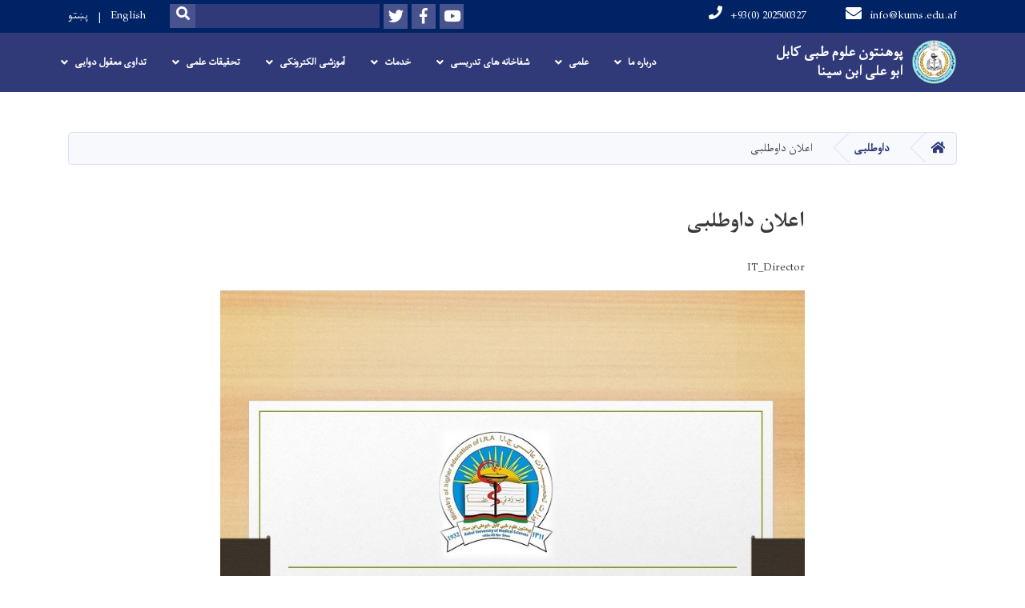

--- FILE ---
content_type: text/html; charset=UTF-8
request_url: https://kums.edu.af/dr/%D8%A7%D8%B9%D9%84%D8%A7%D9%86-%D8%AF%D8%A7%D9%88%D8%B7%D9%84%D8%A8%DB%8C-17
body_size: 8743
content:
<!DOCTYPE html>
<html lang="dr" dir="rtl" prefix="content: http://purl.org/rss/1.0/modules/content/  dc: http://purl.org/dc/terms/  foaf: http://xmlns.com/foaf/0.1/  og: http://ogp.me/ns#  rdfs: http://www.w3.org/2000/01/rdf-schema#  schema: http://schema.org/  sioc: http://rdfs.org/sioc/ns#  sioct: http://rdfs.org/sioc/types#  skos: http://www.w3.org/2004/02/skos/core#  xsd: http://www.w3.org/2001/XMLSchema# ">
  <head>
    <meta charset="utf-8" />
<meta name="Generator" content="Drupal 8 (https://www.drupal.org)" />
<meta name="MobileOptimized" content="width" />
<meta name="HandheldFriendly" content="true" />
<meta name="viewport" content="width=device-width, initial-scale=1, shrink-to-fit=no" />
<meta http-equiv="x-ua-compatible" content="ie=edge" />
<link rel="alternate" hreflang="dr" href="https://kums.edu.af/dr/%D8%A7%D8%B9%D9%84%D8%A7%D9%86-%D8%AF%D8%A7%D9%88%D8%B7%D9%84%D8%A8%DB%8C-17" />
<link rel="canonical" href="/dr/%D8%A7%D8%B9%D9%84%D8%A7%D9%86-%D8%AF%D8%A7%D9%88%D8%B7%D9%84%D8%A8%DB%8C-17" />
<link rel="shortlink" href="/dr/node/645" />
<link rel="revision" href="/dr/%D8%A7%D8%B9%D9%84%D8%A7%D9%86-%D8%AF%D8%A7%D9%88%D8%B7%D9%84%D8%A8%DB%8C-17" />

    <title>اعلان داوطلبی | KUMS</title>
        <link rel="shortcut icon" href="/themes/custom/cyberaan/imgs/favicon.ico" type="image/x-icon"/>
    <meta name="web_author" content="Cyberaan/Trinidad Wiseman OÜ :: www.cyberaan.com :: www.twn.ee" />
    <link rel="stylesheet" href="//stackpath.bootstrapcdn.com/bootstrap/4.1.1/css/bootstrap.min.css" media="all" />
<style media="all">
@import url("/core/modules/system/css/components/ajax-progress.module.css?sqsp3n");
@import url("/core/modules/system/css/components/align.module.css?sqsp3n");
@import url("/core/modules/system/css/components/autocomplete-loading.module.css?sqsp3n");
@import url("/core/modules/system/css/components/fieldgroup.module.css?sqsp3n");
@import url("/core/modules/system/css/components/container-inline.module.css?sqsp3n");
@import url("/core/modules/system/css/components/clearfix.module.css?sqsp3n");
@import url("/core/modules/system/css/components/details.module.css?sqsp3n");
@import url("/core/modules/system/css/components/hidden.module.css?sqsp3n");
@import url("/core/modules/system/css/components/item-list.module.css?sqsp3n");
@import url("/core/modules/system/css/components/js.module.css?sqsp3n");
@import url("/core/modules/system/css/components/nowrap.module.css?sqsp3n");
@import url("/core/modules/system/css/components/position-container.module.css?sqsp3n");
@import url("/core/modules/system/css/components/progress.module.css?sqsp3n");
@import url("/core/modules/system/css/components/reset-appearance.module.css?sqsp3n");
@import url("/core/modules/system/css/components/resize.module.css?sqsp3n");
@import url("/core/modules/system/css/components/sticky-header.module.css?sqsp3n");
@import url("/core/modules/system/css/components/system-status-counter.css?sqsp3n");
@import url("/core/modules/system/css/components/system-status-report-counters.css?sqsp3n");
@import url("/core/modules/system/css/components/system-status-report-general-info.css?sqsp3n");
@import url("/core/modules/system/css/components/tabledrag.module.css?sqsp3n");
@import url("/core/modules/system/css/components/tablesort.module.css?sqsp3n");
@import url("/core/modules/system/css/components/tree-child.module.css?sqsp3n");
@import url("/modules/contrib/poll/css/poll.base.css?sqsp3n");
@import url("/modules/contrib/poll/css/poll.theme.css?sqsp3n");
@import url("/core/modules/views/css/views.module.css?sqsp3n");
</style>
<link rel="stylesheet" href="https://use.fontawesome.com/releases/v5.0.13/css/all.css" media="all" />
<link rel="stylesheet" href="https://use.fontawesome.com/releases/v5.0.13/js/v4-shims.js" media="all" />
<style media="all">
@import url("/themes/contrib/bootstrap_barrio/css/components/user.css?sqsp3n");
@import url("/themes/contrib/bootstrap_barrio/css/components/progress.css?sqsp3n");
@import url("/themes/contrib/bootstrap_barrio/css/components/node.css?sqsp3n");
@import url("/themes/contrib/bootstrap_barrio/css/components/affix.css?sqsp3n");
@import url("/themes/contrib/bootstrap_barrio/css/components/alerts.css?sqsp3n");
@import url("/themes/contrib/bootstrap_barrio/css/components/book.css?sqsp3n");
@import url("/themes/contrib/bootstrap_barrio/css/components/comments.css?sqsp3n");
@import url("/themes/contrib/bootstrap_barrio/css/components/contextual.css?sqsp3n");
@import url("/themes/contrib/bootstrap_barrio/css/components/feed-icon.css?sqsp3n");
@import url("/themes/contrib/bootstrap_barrio/css/components/field.css?sqsp3n");
@import url("/themes/contrib/bootstrap_barrio/css/components/header.css?sqsp3n");
@import url("/themes/contrib/bootstrap_barrio/css/components/help.css?sqsp3n");
@import url("/themes/contrib/bootstrap_barrio/css/components/icons.css?sqsp3n");
@import url("/themes/contrib/bootstrap_barrio/css/components/image-button.css?sqsp3n");
@import url("/themes/contrib/bootstrap_barrio/css/components/item-list.css?sqsp3n");
@import url("/themes/contrib/bootstrap_barrio/css/components/list-group.css?sqsp3n");
@import url("/themes/contrib/bootstrap_barrio/css/components/node-preview.css?sqsp3n");
@import url("/themes/contrib/bootstrap_barrio/css/components/page.css?sqsp3n");
@import url("/themes/contrib/bootstrap_barrio/css/components/search-form.css?sqsp3n");
@import url("/themes/contrib/bootstrap_barrio/css/components/shortcut.css?sqsp3n");
@import url("/themes/contrib/bootstrap_barrio/css/components/sidebar.css?sqsp3n");
@import url("/themes/contrib/bootstrap_barrio/css/components/site-footer.css?sqsp3n");
@import url("/themes/contrib/bootstrap_barrio/css/components/skip-link.css?sqsp3n");
@import url("/themes/contrib/bootstrap_barrio/css/components/table.css?sqsp3n");
@import url("/themes/contrib/bootstrap_barrio/css/components/tabledrag.css?sqsp3n");
@import url("/themes/contrib/bootstrap_barrio/css/components/tableselect.css?sqsp3n");
@import url("/themes/contrib/bootstrap_barrio/css/components/tablesort-indicator.css?sqsp3n");
@import url("/themes/contrib/bootstrap_barrio/css/components/ui.widget.css?sqsp3n");
@import url("/themes/contrib/bootstrap_barrio/css/components/tabs.css?sqsp3n");
@import url("/themes/contrib/bootstrap_barrio/css/components/vertical-tabs.css?sqsp3n");
@import url("/themes/contrib/bootstrap_barrio/css/components/views.css?sqsp3n");
</style>
<style media="all">
@import url("/themes/contrib/bootstrap_barrio/css/components/ui-dialog.css?sqsp3n");
@import url("/libraries/lightgallery/dist/css/lightgallery.min.css?sqsp3n");
@import url("/core/assets/vendor/jquery.ui/themes/base/datepicker.css?sqsp3n");
@import url("/themes/contrib/bootstrap_barrio/css/components/form.css?sqsp3n");
@import url("/themes/contrib/bootstrap_barrio/css/components/breadcrumb.css?sqsp3n");
@import url("/themes/contrib/bootstrap_barrio/css/colors/messages/messages-dark.css?sqsp3n");
@import url("/themes/custom/cyberaan/styles/custom.css?sqsp3n");
@import url("/themes/custom/cyberaan/styles/default.css?sqsp3n");
@import url("/sites/default/files/color/cyberaan-bb0b2e1c/colors.css?sqsp3n");
</style>
<style media="print">
@import url("/themes/contrib/bootstrap_barrio/css/print.css?sqsp3n");
</style>
<style media="all">
@import url("/sites/default/files/asset_injector/css/linkhide-9cf754da385e4e4203d00fc8dcb83d02.css?sqsp3n");
</style>

    
<!--[if lte IE 8]>
<script src="/core/assets/vendor/html5shiv/html5shiv.min.js?v=3.7.3"></script>
<![endif]-->

    <script src="/core/assets/vendor/jquery/jquery.js"></script>
    <script src="https://code.jquery.com/ui/1.12.1/jquery-ui.js"></script>
    <link rel="stylesheet" href="https://code.jquery.com/ui/1.12.1/themes/base/jquery-ui.css">
  </head>
  <body class="layout-no-sidebars page-node-645 path-node node--type-tender">
    <a href="#main-content" class="visually-hidden focusable skip-link">
      Skip to main content
    </a>
    
      <div class="dialog-off-canvas-main-canvas" data-off-canvas-main-canvas>
    
<header class="page-header">
      <nav class="navbar navbar-expand-lg d-block">
        <div class="container">
            

    <a href="https://kums.edu.af/dr" title="صفحه اصلی" rel="home" class="navbar-brand">
    
            
          <img src="/sites/default/files/2023-05/new_logo.png" width="1077" height="1080" alt="" typeof="foaf:Image"/>



      
    <span class="brand-text">
            
        <p><strong>پوهنتون علوم طبی کابل </strong></p>

<p><strong>ابو علی ابن سینا</strong></p>


      </span>
    </a>



          <button class="navbar-toggler" data-toggle="collapse" data-target="#navigation"><span class="sr-only">Toggle navigation</span><span class="navbar-toggler-icon"><i class="fas fa-bars"></i></span></button>
          </div>
        <div class="collapse navbar-collapse flex-column" id="navigation">
                                    <div class="top-navigation">
                <div class="container d-lg-flex">
                                        
    
          <ul class="nav navbar-nav contact-nav" aria-label="Contact menu">
      
            
        <li class="nav-item" role="presentation"><a class="nav-link" href="mailto:info@kums.edu.af"><i class="fa fa-envelope"></i>info@kums.edu.af</a></li>

      
            
        <li class="nav-item" role="presentation"><a class="nav-link" href="tel:+93(0) 202500327"><i class="fa fa-phone"></i>+93(0) 202500327</a></li>

      
      </ul>
      
  
                      <ul class="nav navbar-nav ml-lg-auto">
      
    
          <li class="social-wrapper">
    <ul class="nav navbar-nav social-nav"  aria-label="Social menu">
     
            
        <li role="presentation" class="nav-item"><a href="https://www.youtube.com/channel/UCyQz4O6nye43V9rEoePAZUg/featured" class="nav-link" target="_blank"><i class="fab fa-youtube"></i><span class="sr-only">Youtube</span></a></li>

      
            
      <li role="presentation" class="nav-item"><a href="https://www.facebook.com/profile.php?id=100092741151662" class="nav-link" target="_blank"><i class="fab fa-facebook-f"></i><span class="sr-only">Facebook</span></a></li>
      
            
        <li role="presentation" class="nav-item"><a href="https://twitter.com/kabulmedical" class="nav-link" target="_blank"><i class="fab fa-twitter"></i><span class="sr-only">Twitter</span></a></li>

      
      </ul>
      </li>
        
    
      <li class="form-wrapper">
              <form action="/dr/search" method="get" accept-charset="UTF-8" class="form-inline" aria-label="Search form">
  
            <label for="edit-keys" class="sr-only">Search</label>
                <input title="Enter the terms you wish to search for." data-drupal-selector="edit-keys" type="search" id="edit-keys" name="keys" value="" size="15" maxlength="128" class="form-control" />

                  <button data-drupal-selector="edit-submit" type="submit" id="edit-submit" value="Search" class="button js-form-submit form-submit btn btn-primary"><i class="fa fa-search"></i><span class="sr-only">Search</span></button>


</form>

      
    </li>
    
    
    <li class="langs-wrapper">
    <ul class="nav navbar-nav langs-nav" aria-label="Language menu">
          <li class="nav-item" role="presentation">
            <a href="/en/node/645" class="language-link nav-link" hreflang="en" data-drupal-link-system-path="node/645">English</a>
           </li><li class="nav-item" role="presentation">
            <a href="/ps/node/645" class="language-link nav-link" hreflang="ps" data-drupal-link-system-path="node/645">پښتو</a>
           </li>
        </ul>
  </li>
  
    </ul>
  
                                                </div>
              </div>

                        
                    
              				                <div class="main-navigation">
					        <div class="container d-lg-flex">
                                  
  <h2 class="sr-only" id="block-cyberaan-main-menu-menu">Main navigation</h2>
  

        
              <ul class="nav navbar-nav ml-auto" aria-label="Main navigation">
                    <li class="nav-item menu-item--expanded dropdown" role="presentation">
                          <a href="/index.php/en/chancellor" class="nav-link dropdown-toggle" role="button" data-toggle="dropdown" aria-expanded="false" aria-haspopup="true">درباره ما	</a>
          <div class='dropdown-menu'  role="menu">
                          <a href="/index.php/dr/%D8%B1%DB%8C%D8%A7%D8%B3%D8%AA" class="dropdown-item" role="presentation" data-drupal-link-system-path="node/431">ریاست</a>
                          <a href="/index.php/dr/%D8%AA%D8%A7%D8%B1%DB%8C%D8%AE%DA%86%D9%87-%D9%88-%D8%AF%DB%8C%D8%AF%DA%AF%D8%A7%D9%87" class="dropdown-item" role="presentation" data-drupal-link-system-path="node/390">تاریخچه و دیدگاه</a>
                          <a href="/index.php/dr/%E2%80%8B%E2%80%8B%E2%80%8B%E2%80%8B%E2%80%8B%E2%80%8B%E2%80%8B%D9%85%D8%B9%D8%A7%D9%88%D9%86%DB%8C%D8%AA-%D8%A7%D9%85%D9%88%D8%B1-%D9%85%D8%AD%D8%B5%D9%84%D8%A7%D9%86" class="dropdown-item" role="presentation" data-drupal-link-system-path="node/480">معاونیت امور محصلان</a>
                          <a href="/index.php/dr/%D9%85%D8%B9%D8%A7%D9%88%D9%86%DB%8C%D8%AA-%D8%A7%D9%85%D9%88%D8%B1-%D9%85%D9%88%D8%B3%D8%B3%D8%A7%D8%AA-%D8%B5%D8%AD%DB%8C" class="dropdown-item" role="presentation" data-drupal-link-system-path="node/448">معاونیت موسسات صحی</a>
                          <a href="/index.php/dr/%D9%85%D8%B9%D8%A7%D9%88%D9%86%DB%8C%D8%AA-%D8%B9%D9%84%D9%85%DB%8C" class="dropdown-item" role="presentation" data-drupal-link-system-path="node/473">معاونیت علمی</a>
                          <a href="/index.php/dr/%D9%85%D8%B9%D8%A7%D9%88%D9%86%DB%8C%D8%AA-%D9%85%D8%A7%D9%84%DB%8C-%D9%88-%D8%A7%D8%AF%D8%A7%D8%B1%DB%8C" class="dropdown-item" role="presentation" data-drupal-link-system-path="node/416">معاونیت مالی و اداری</a>
                          <a href="/index.php/dr/%D8%AA%D9%88%D8%A7%D9%85%DB%8C%D8%AA%E2%80%8C%D9%87%D8%A7" class="dropdown-item" role="presentation" data-drupal-link-system-path="node/419">توامیت‌ ها </a>
                          <a href="/index.php/dr/%D8%B1%DB%8C%D8%A7%D8%B3%D8%AA-%D8%A7%D9%86%DA%A9%D8%B4%D8%A7%D9%81-%D8%AA%D8%AD%D8%B5%DB%8C%D9%84%D8%A7%D8%AA-%D8%B7%D8%A8%DB%8Cedc" class="dropdown-item" role="presentation" data-drupal-link-system-path="node/447">ریاست انکشاف تحصیلات طبی(EDC)</a>
                      </div>
              </li>
                <li class="nav-item menu-item--expanded dropdown" role="presentation">
                          <a href="" class="nav-link dropdown-toggle" role="button" data-toggle="dropdown" aria-expanded="false" aria-haspopup="true" data-drupal-link-system-path="&lt;front&gt;">علمی	</a>
          <div class='dropdown-menu'  role="menu">
                          <a href="/index.php/dr/%D8%A8%D8%B1%D9%86%D8%A7%D9%85%D9%87-%DA%A9%D8%A7%D9%85%DB%8C%D9%88%D9%86%D8%AA%DB%8C-%DA%A9%D8%A7%D9%84%D8%AC" class="dropdown-item" role="presentation" data-drupal-link-system-path="node/423">برنامه کامیونیتی کالج</a>
                          <a href="/index.php/dr/%D8%AA%D8%B6%D9%85%DB%8C%D9%86-%DA%A9%DB%8C%D9%81%DB%8C%D8%AA" class="dropdown-item" role="presentation" data-drupal-link-system-path="node/432">تضمین کیفیت</a>
                          <a href="/index.php/dr/%D8%AF%DB%8C%D9%BE%D8%A7%D8%B1%D8%AA%D9%85%D9%86%D8%AA-%D9%87%D8%A7" class="dropdown-item" role="presentation" data-drupal-link-system-path="node/422">دیپارتمنت ها</a>
                          <a href="/index.php/dr/%D8%AA%DA%A9%D9%86%D8%A7%D9%84%D9%88%DA%98%DB%8C-%D8%A7%D9%86%D8%AC%D9%86%DB%8C%D8%B1%DB%8C-%D8%B7%D8%A8%DB%8C" class="dropdown-item" role="presentation" data-drupal-link-system-path="node/1484">تکنالوژی انجنیری طبی</a>
                          <a href="/index.php/dr/%D9%BE%D9%88%D9%87%D9%86%DA%81%DB%8C-%D9%87%D8%A7" class="dropdown-item" role="presentation" data-drupal-link-system-path="node/445">پوهنځی ها </a>
                      </div>
              </li>
                <li class="nav-item menu-item--expanded dropdown" role="presentation">
                          <a href="" class="nav-link dropdown-toggle" role="button" data-toggle="dropdown" aria-expanded="false" aria-haspopup="true" data-drupal-link-system-path="&lt;front&gt;">شفاخانه های تدریسی	</a>
          <div class='dropdown-menu'  role="menu">
                          <a href="/index.php/dr/%D8%B4%D9%81%D8%A7%D8%AE%D8%A7%D9%86%D9%87-%D8%AA%D8%AF%D8%B1%DB%8C%D8%B3%DB%8C-%D8%B9%D9%84%DB%8C-%D8%A2%D8%A8%D8%A7%D8%AF" class="dropdown-item" role="presentation" data-drupal-link-system-path="node/404">شفاخانه تدریسی علی آباد</a>
                          <a href="/index.php/dr/%D8%B4%D9%81%D8%A7%D8%AE%D8%A7%D9%86%D9%87-%D8%AA%D8%AF%D8%B1%DB%8C%D8%B3%DB%8C-%D9%85%DB%8C%D9%88%D9%86%D8%AF" class="dropdown-item" role="presentation" data-drupal-link-system-path="node/409">شفاخانه تدریسی میوند</a>
                          <a href="/index.php/dr/%D8%B4%D9%81%D8%A7%D8%AE%D8%A7%D9%86%D9%87-%D8%AA%D8%AF%D8%B1%DB%8C%D8%B3%DB%8C-%D9%86%D8%B3%D8%A7%D8%A6%DB%8C-%D9%88-%D9%88%D9%84%D8%A7%D8%AF%DB%8C-%D8%B4%D9%87%D8%B1%D8%A2%D8%B1%D8%A7" class="dropdown-item" role="presentation" data-drupal-link-system-path="node/410">شفاخانه تدریسی نسایی ولادی شهر آرا</a>
                          <a href="/index.php/dr/%D8%B4%D9%81%D8%A7%D8%AE%D8%A7%D9%86%D9%87-%D8%AA%D8%AF%D8%B1%DB%8C%D8%B3%DB%8C-%D8%B3%D8%AA%D9%88%D9%85%D8%A7%D8%AA%D9%88%D9%84%D9%88%DA%98%DB%8C" class="dropdown-item" role="presentation" data-drupal-link-system-path="node/412">شفاخانه تدریسی چشم شهرارا</a>
                          <a href="/index.php/dr/%D8%B4%D9%81%D8%A7%D8%AE%D8%A7%D9%86%D9%87-%D8%AA%D8%AF%D8%B1%DB%8C%D8%B3%DB%8C-%D8%B3%D8%AA%D9%88%D9%85%D8%A7%D8%AA%D9%88%D9%84%D9%88%DA%98%DB%8C" class="dropdown-item" role="presentation" data-drupal-link-system-path="node/412">شفاخانه تدریسی ستوماتولوژی</a>
                          <a href="/index.php/dr/%D8%A7%D9%86%D8%B3%D8%AA%DB%8C%D8%AA%D9%88%D8%AA-%D8%A7%D9%85%D8%B1%D8%A7%D8%B6-%D8%B5%D8%AF%D8%B1%DB%8C-%D9%88-%D9%82%D9%84%D8%A8%DB%8C-%D9%88%D8%B9%D8%A7%DB%8C%DB%8C" class="dropdown-item" role="presentation" data-drupal-link-system-path="node/413">انستیتوت امراض صدری و قلبی وعایی</a>
                      </div>
              </li>
                <li class="nav-item menu-item--expanded dropdown" role="presentation">
                          <a href="" class="nav-link dropdown-toggle" role="button" data-toggle="dropdown" aria-expanded="false" aria-haspopup="true" data-drupal-link-system-path="&lt;front&gt;">خدمات	</a>
          <div class='dropdown-menu'  role="menu">
                          <a href="/index.php/en/services-management" class="dropdown-item" role="presentation">آمریت خدمات</a>
                          <a href="/index.php/dr/%D9%85%D8%B1%DA%A9%D8%B2-%D8%AA%DA%A9%D9%86%D8%A7%D9%84%D9%88%DA%98%DB%8C-%D9%88-%D9%85%D8%B9%D9%84%D9%88%D9%85%D8%A7%D8%AA%DB%8C-%D9%BE%D9%88%D9%87%D9%86%D8%AA%D9%88%D9%86-%D8%B9%D9%84%D9%88%D9%85-%D8%B7%D8%A8%DB%8C-%DA%A9%D8%A7%D8%A8%D9%84-%D8%A7%D8%A8%D9%88%D8%B9%D9%84%DB%8C-%D8%A7%D8%A8%D9%86-%D8%B3%DB%8C%D9%86%D8%A7" class="dropdown-item" role="presentation" data-drupal-link-system-path="node/553">مرکز تکنالوژی معلوماتی </a>
                          <a href="/index.php/en/directorate-communication-and-public-awareness-publications" class="dropdown-item" role="presentation">نشرات(ارتباط آگاهی عامه)</a>
                          <a href="/index.php/dr/%D8%A2%D9%85%D8%B1%DB%8C%D8%AA-%D8%A7%D9%85%D9%88%D8%B1-%DA%A9%D8%A7%D8%B1%DA%A9%D9%86%D8%A7%D9%86" class="dropdown-item" role="presentation" data-drupal-link-system-path="node/1439">آمریت امور کارکنان</a>
                          <a href="/index.php/en/financial-and-accounting-directorate" class="dropdown-item" role="presentation">آمریت مالی و حسابی</a>
                          <a href="/index.php/en/procurement-and-supply-management" class="dropdown-item" role="presentation">آمریت تهیه و تدارکات</a>
                          <a href="/index.php/dr/%DA%A9%D8%AA%D8%A7%D8%A8%D8%AE%D8%A7%D9%86%D9%87" class="dropdown-item" role="presentation" data-drupal-link-system-path="node/418">کتابخانه</a>
                          <a href="" class="dropdown-item" role="presentation" data-drupal-link-system-path="&lt;front&gt;">خوابگاه ذکور </a>
                          <a href="" class="dropdown-item" role="presentation" data-drupal-link-system-path="&lt;front&gt;">خوابگاه دخترانه</a>
                          <a href="/index.php/dr/%D9%85%D8%B9%D8%B1%D9%81%DB%8C-%D8%B9%D9%85%D9%88%D9%85%DB%8C-%D9%88%D8%B1%D8%B2%D8%B4%DB%8C" class="dropdown-item" role="presentation" data-drupal-link-system-path="node/1398">ورزش</a>
                          <a href="/index.php/dr/%D8%AF%D8%B3%D8%AA%D8%B1%D8%B3%DB%8C-%D8%A8%D9%87-%D8%A7%D8%B7%D9%84%D8%A7%D8%B9%D8%A7%D8%AA" class="dropdown-item" role="presentation" data-drupal-link-system-path="node/578">دسترسی به اطلاعات</a>
                      </div>
              </li>
                <li class="nav-item menu-item--expanded dropdown" role="presentation">
                          <a href="" class="nav-link dropdown-toggle" role="button" data-toggle="dropdown" aria-expanded="false" aria-haspopup="true" data-drupal-link-system-path="&lt;front&gt;">آموزشی الکترونکی </a>
          <div class='dropdown-menu'  role="menu">
                          <a href="/index.php/dr/%D8%A2%D9%85%D9%88%D8%B2%D8%B4-%D8%A7%D9%84%DA%A9%D8%AA%D8%B1%D9%88%D9%86%DB%8C%DA%A9%DB%8C" class="dropdown-item" role="presentation" data-drupal-link-system-path="node/414">آموزش الکترونکی</a>
                          <a href="" class="dropdown-item" role="presentation" data-drupal-link-system-path="&lt;front&gt;">لکتوریو</a>
                          <a href="" class="dropdown-item" role="presentation" data-drupal-link-system-path="&lt;front&gt;">EDX	</a>
                          <a href="" class="dropdown-item" role="presentation" data-drupal-link-system-path="&lt;front&gt;">UP to date	</a>
                      </div>
              </li>
                <li class="nav-item menu-item--expanded dropdown" role="presentation">
                          <a href="/index.php/ps/%D8%B9%D9%84%D9%85%DB%8C-%DA%85%DB%8C%DA%93%D9%86%D9%88-%D8%A2%D9%85%D8%B1%DB%8C%D8%AA" class="nav-link dropdown-toggle" role="button" data-toggle="dropdown" aria-expanded="false" aria-haspopup="true">تحقیقات علمی</a>
          <div class='dropdown-menu'  role="menu">
                          <a href="/index.php/dr/%D9%85%D8%B9%D8%A7%D9%88%D9%86%DB%8C%D8%AA-%D8%AA%D8%AD%D9%82%DB%8C%D9%82%D8%A7%D8%AA-%D8%B9%D9%84%D9%85%DB%8C" class="dropdown-item" role="presentation" data-drupal-link-system-path="node/421">معاونیت تحقیقات علمی</a>
                          <a href="https://afghanmedicaljournal.org/index" class="dropdown-item" role="presentation">مجله طبی افغان</a>
                          <a href="/index.php/dr/%D9%85%D9%82%D8%A7%D9%84%D8%A7%D8%AA-%D9%88-%DA%A9%D8%A7%D9%86%D9%81%D8%B1%D8%A7%D9%86%D8%B3-%D9%87%D8%A7" class="dropdown-item" role="presentation" data-drupal-link-system-path="node/452">مقالات و کانفرانس ها</a>
                      </div>
              </li>
                <li class="nav-item menu-item--expanded dropdown" role="presentation">
                          <a href="" class="nav-link dropdown-toggle" role="button" data-toggle="dropdown" aria-expanded="false" aria-haspopup="true" data-drupal-link-system-path="&lt;front&gt;">تداوی معقول دوایی</a>
          <div class='dropdown-menu'  role="menu">
                          <a href="" class="dropdown-item" role="presentation" data-drupal-link-system-path="&lt;front&gt;">درباره تداوی معقول دوایی</a>
                          <a href="/index.php/dr/%D9%85%D8%B9%D9%84%D9%88%D9%85%D8%A7%D8%AA-%DA%A9%D9%88%D8%AA%D8%A7%D9%87-%D9%88-%D9%85%D9%81%DB%8C%D8%AF" class="dropdown-item" role="presentation" data-drupal-link-system-path="node/944">معلومات کوتاه و مفید</a>
                          <a href="" class="dropdown-item" role="presentation" data-drupal-link-system-path="&lt;front&gt;">خلاصه تحقیقات معتبر در تداوی دوایی</a>
                          <a href="" class="dropdown-item" role="presentation" data-drupal-link-system-path="&lt;front&gt;">پاسخ به سوالات مرتبط با تداوی دوایی</a>
                          <a href="/index.php/dr/%DA%A9%D8%AA%D8%A8-%D9%88-%D8%AC%D8%B2%D9%88%D9%87" class="dropdown-item" role="presentation" data-drupal-link-system-path="node/942">کتب و جزوه‌ها</a>
                          <a href="" class="dropdown-item" role="presentation" data-drupal-link-system-path="&lt;front&gt;">آگاهی دهی برای عامه</a>
                      </div>
              </li>
        </ul>
  


  

                                      </div>
                </div>
                                    </div>
      </nav>
      
</header>
              <main role="main">
          
          <div class="container">
              
    
            

    <ol class="breadcrumb">
                            <li class="breadcrumb-item">
          <a href="/dr"><i class="fas fa-home"></i><span class="sr-only">صفحه اصلی</span></a>
        </li>
                                        <li class="breadcrumb-item">
          <a href="/dr/tenders">داوطلبی</a>
        </li>
                                <li class="breadcrumb-item">
          <span>اعلان داوطلبی</span>
        </li>
              </ol>

      


          </div>
              
    
            

   <section class="py-6 section-striped">
    <div class="container">
			<div class="row">
				<div class="col-xl-8 offset-xl-2">
					<article class="article">
          <h1><span class="field field--name-title field--type-string field--label-hidden">اعلان داوطلبی</span>
</h1>
            <div class="clearfix">
							<div class="media align-items-center media-author mb-3 float-left">
                                
                <div class="media-body">
                  <strong><span class="field field--name-uid field--type-entity-reference field--label-hidden"><span lang="" about="/dr/crypto/16" typeof="schema:Person" property="schema:name" datatype="">IT_Director</span></span>
</strong>
                </div>
              </div>
              <div class="share-tools float-right">
                                                                  <div class="sharethis-inline-share-buttons"></div>
                  
    
            
<form action="/dr/%D8%A7%D8%B9%D9%84%D8%A7%D9%86-%D8%AF%D8%A7%D9%88%D8%B7%D9%84%D8%A8%DB%8C-17" method="post" id="shorten-current" accept-charset="UTF-8">
  
                   
<div class='share-link'>https://kums.edu.af/dr/%D8%A7%D8%B9%D9%84%D8%A7%D9%86-%D8%AF%D8%A7%D9%88%D8%B7%D9%84%D8%A8%DB%8C-17</div>
                  <input autocomplete="off" data-drupal-selector="form-ebkksn1whhnx8n7b-ujxzdktan60zbbs92khe4d5m1y" type="hidden" name="form_build_id" value="form-EBkksn1whhnx8N7b_UjXzdktaN60ZBbs92khe4d5m1Y" class="form-control" />
<input data-drupal-selector="edit-shorten-current" type="hidden" name="form_id" value="shorten_current" class="form-control" />

</form>

      
              </div>
                          </div>
                          <figure class="figure">
                <img width="100%" src="/sites/default/files/2019-12/anonce.jpg" class="img-fluid figure-img"  alt="اعلان داوطلبی" />
              </figure>
                        <div class="d-sm-flex mb-3">
            <div class="mr-3"> 
                
          <h4>Publish Date</h4>
        
              <p class="font-weight-light"><small><time datetime="2021-07-08T12:00:00Z" class="datetime">پنجشنبه ۱۴۰۰/۴/۱۷ - ۱۲:۰</time>
</small></p>

          
              </div>
							<div class="mr-3"> 
                
          <h4>Closing Date</h4>
        
              <p class="font-weight-light"><small><time datetime="2021-07-28T12:00:00Z" class="datetime">چهارشنبه ۱۴۰۰/۵/۶ - ۱۲:۰</time>
</small></p>

          
              </div>
              <div class="mr-3"> 
                
          Location
        
              پوهنتون علوم طبی کابل ابوعلی ابن سینا

          
              </div>
            </div>

            
            
        <p class="text-align-right">ریاست پوهنتون علوم طبی کابل ابوعلی ابن سینا از تمام دواطلبان واجد شرایط دعوت می نماید تا در پروسه دواطلبی باز پروژه ترمیم سیستم مرکز گرمی، برج برق، خشت کاری دیوار پوهنتون و ذخیره تیل در دولات لات: لات اول: ترمیم سیستم مرکزگرمی و برج برق؛ لات دوم: خشت کاری دیوار پوهنتون و ذخیره تیل ریاست پوهنتون علوم طبی کابل ابوعلی ابن سینا برای سال 1400 اشتراک نموده و نقل شرطنامه مربوط را از تاریخ نشر این اعلان الی 21 روز تقویتی از مدیریت قراردادهای پوهنتون علوم طبی کابل ابوعلی ابن سینا در اوقات رسمی به دست آورند. شرطنامه متذکره را مطالعه و آفرهای خویش را مطابق شرایط مندرج شرطنامه و طبق قانون و طرزالعمل تدرکات طور سربسته ارایه نمایند. آفرهای ناوقت رسیده و انترنتی قابل پذیرش نمی باشد.</p>

<p class="text-align-right">همچنان تضمین آفر به صورت تضمین بانکی بوده و جلسه آفرگشایی به روز تعیین شده مندرج شرطنامه ساعت 10:00 قبل از ظهر در شعبه معاونیت مالی و اداری پوهنتون علوم طبی کابل ابو علی ابن سینا برگزار می گردد.</p>


      
            
          </article>
				</div>
			</div>
		</div>
	</section>

      	<section class="py-6 section-striped">
		<div class="container">
  
    
                          <h1 class="text-uppercase text-center">More tenders</h1>

                    
            

            
                          
        <div class="row">
        

   <div class="col-lg-4">
	  <div class="card ">
      <div class="card-header">
        <div class="d-flex card-date-blue">
          <span>یکشنبه ۱۴۰۴/۱۰/۲۱ - ۱۱:۱</span>
          <span class="ml-auto text-right"></span>
        </div>
                  <a href="/index.php/dr/%D8%AA%D9%87%DB%8C%D9%87-%D9%88-%D8%AA%D8%AF%D8%A7%D8%B1%DA%A9-%D9%85%D9%88%D8%A7%D8%AF-%D9%85%D8%B5%D8%B1%D9%81%DB%8C-%D8%AF%D9%86%D8%AF%D8%A7%D9%86-%D9%85%D9%88%D8%B1%D8%AF-%D8%B6%D8%B1%D9%88%D8%B1%D8%AA-%D8%B4%D9%81%D8%A7%D8%AE%D8%A7%D9%86%D9%87-%D8%AA%D8%AF%D8%B1%DB%8C%D8%B3%DB%8C-%D8%B3%D8%AA%D9%88%D9%85%D8%A7%D8%AA%D9%88%D9%84%D9%88%DA%98%DB%8C-%D8%A8%D8%B1%D8%A7%DB%8C-%D8%B3%D8%A7%D9%84-%D9%85%D8%A7%D9%84%DB%8C-1404" style="background-image:url(/sites/default/files/2026-01/507.jpeg);" class="card-img-top"  alt="تهیه و تدارک مواد مصرفی دندان مورد ضرورت شفاخانه تدریسی ستوماتولوژی برای سال مالی 1404.">
          <img src="/themes/custom/cyberaan/imgs/placeholder-2x1.png" alt="Background image"></a>
                </div>
      <div class="card-body flex-grow-1">
				<h2 class="card-title"><a href="/index.php/dr/%D8%AA%D9%87%DB%8C%D9%87-%D9%88-%D8%AA%D8%AF%D8%A7%D8%B1%DA%A9-%D9%85%D9%88%D8%A7%D8%AF-%D9%85%D8%B5%D8%B1%D9%81%DB%8C-%D8%AF%D9%86%D8%AF%D8%A7%D9%86-%D9%85%D9%88%D8%B1%D8%AF-%D8%B6%D8%B1%D9%88%D8%B1%D8%AA-%D8%B4%D9%81%D8%A7%D8%AE%D8%A7%D9%86%D9%87-%D8%AA%D8%AF%D8%B1%DB%8C%D8%B3%DB%8C-%D8%B3%D8%AA%D9%88%D9%85%D8%A7%D8%AA%D9%88%D9%84%D9%88%DA%98%DB%8C-%D8%A8%D8%B1%D8%A7%DB%8C-%D8%B3%D8%A7%D9%84-%D9%85%D8%A7%D9%84%DB%8C-1404"><span class="field field--name-title field--type-string field--label-hidden">تهیه و تدارک مواد مصرفی دندان مورد ضرورت شفاخانه تدریسی ستوماتولوژی برای سال مالی 1404.</span>
</a></h2>
        <p class="card-text"> 
      </div>
      <div class="card-footer d-flex">
        


  <a href="/index.php/dr/%D8%AA%D9%87%DB%8C%D9%87-%D9%88-%D8%AA%D8%AF%D8%A7%D8%B1%DA%A9-%D9%85%D9%88%D8%A7%D8%AF-%D9%85%D8%B5%D8%B1%D9%81%DB%8C-%D8%AF%D9%86%D8%AF%D8%A7%D9%86-%D9%85%D9%88%D8%B1%D8%AF-%D8%B6%D8%B1%D9%88%D8%B1%D8%AA-%D8%B4%D9%81%D8%A7%D8%AE%D8%A7%D9%86%D9%87-%D8%AA%D8%AF%D8%B1%DB%8C%D8%B3%DB%8C-%D8%B3%D8%AA%D9%88%D9%85%D8%A7%D8%AA%D9%88%D9%84%D9%88%DA%98%DB%8C-%D8%A8%D8%B1%D8%A7%DB%8C-%D8%B3%D8%A7%D9%84-%D9%85%D8%A7%D9%84%DB%8C-1404" rel="tag" title="تهیه و تدارک مواد مصرفی دندان مورد ضرورت شفاخانه تدریسی ستوماتولوژی برای سال مالی 1404." class="card-link" hreflang="dr">بیشتر</a>  
        
      </div>
    </div>
  </div>


        

   <div class="col-lg-4">
	  <div class="card ">
      <div class="card-header">
        <div class="d-flex card-date-blue">
          <span>سه‌شنبه ۱۴۰۴/۹/۱۸ - ۹:۵۶</span>
          <span class="ml-auto text-right"></span>
        </div>
                  <a href="/index.php/dr/%D8%AF-%DB%B1%DB%B4%DB%B0%DB%B4-%D9%85%D8%A7%D9%84%D9%8A-%DA%A9%D8%A7%D9%84-%D9%84%D9%BE%D8%A7%D8%B1%D9%87-%D8%AF-%D9%85%DB%8C%D9%88%D9%86%D8%AF-%D8%AA%D8%AF%D8%B1%DB%8C%D8%B3%D9%8A-%D8%B1%D9%88%D8%BA%D8%AA%D9%88%D9%86-%D8%AF-%D9%BE%D8%AE%D9%84%D9%86%DA%81%D9%8A-%D8%AF-%D8%AA%D8%B1%D9%85%DB%8C%D9%85-%D8%A7%D9%88-%D8%B1%D9%86%DA%AB%D9%85%D8%A7%D9%84%DB%8D-%D9%BE%D8%B1%D9%88%DA%98%D9%87" style="background-image:url(/sites/default/files/2025-12/471.jpeg);" class="card-img-top"  alt="د ۱۴۰۴ مالي کال لپاره د میوند تدریسي روغتون د پخلنځي د ترمیم او رنګمالۍ پروژه!">
          <img src="/themes/custom/cyberaan/imgs/placeholder-2x1.png" alt="Background image"></a>
                </div>
      <div class="card-body flex-grow-1">
				<h2 class="card-title"><a href="/index.php/dr/%D8%AF-%DB%B1%DB%B4%DB%B0%DB%B4-%D9%85%D8%A7%D9%84%D9%8A-%DA%A9%D8%A7%D9%84-%D9%84%D9%BE%D8%A7%D8%B1%D9%87-%D8%AF-%D9%85%DB%8C%D9%88%D9%86%D8%AF-%D8%AA%D8%AF%D8%B1%DB%8C%D8%B3%D9%8A-%D8%B1%D9%88%D8%BA%D8%AA%D9%88%D9%86-%D8%AF-%D9%BE%D8%AE%D9%84%D9%86%DA%81%D9%8A-%D8%AF-%D8%AA%D8%B1%D9%85%DB%8C%D9%85-%D8%A7%D9%88-%D8%B1%D9%86%DA%AB%D9%85%D8%A7%D9%84%DB%8D-%D9%BE%D8%B1%D9%88%DA%98%D9%87"><span class="field field--name-title field--type-string field--label-hidden">د ۱۴۰۴ مالي کال لپاره د میوند تدریسي روغتون د پخلنځي د ترمیم او رنګمالۍ پروژه!</span>
</a></h2>
        <p class="card-text"> 
      </div>
      <div class="card-footer d-flex">
        


  <a href="/index.php/dr/%D8%AF-%DB%B1%DB%B4%DB%B0%DB%B4-%D9%85%D8%A7%D9%84%D9%8A-%DA%A9%D8%A7%D9%84-%D9%84%D9%BE%D8%A7%D8%B1%D9%87-%D8%AF-%D9%85%DB%8C%D9%88%D9%86%D8%AF-%D8%AA%D8%AF%D8%B1%DB%8C%D8%B3%D9%8A-%D8%B1%D9%88%D8%BA%D8%AA%D9%88%D9%86-%D8%AF-%D9%BE%D8%AE%D9%84%D9%86%DA%81%D9%8A-%D8%AF-%D8%AA%D8%B1%D9%85%DB%8C%D9%85-%D8%A7%D9%88-%D8%B1%D9%86%DA%AB%D9%85%D8%A7%D9%84%DB%8D-%D9%BE%D8%B1%D9%88%DA%98%D9%87" rel="tag" title="د ۱۴۰۴ مالي کال لپاره د میوند تدریسي روغتون د پخلنځي د ترمیم او رنګمالۍ پروژه!" class="card-link" hreflang="dr">بیشتر</a>  
        
      </div>
    </div>
  </div>


        

   <div class="col-lg-4">
	  <div class="card ">
      <div class="card-header">
        <div class="d-flex card-date-blue">
          <span>سه‌شنبه ۱۴۰۴/۹/۱۸ - ۹:۵۰</span>
          <span class="ml-auto text-right"></span>
        </div>
                  <a href="/index.php/dr/%D8%A7%D8%B7%D9%84%D8%A7%D8%B9%DB%8C%D9%87-%D8%A7%D8%B9%D9%84%D8%A7%D9%86-%D9%85%D8%AC%D8%AF%D8%AF-%D9%BE%D8%B1%D9%88%DA%98%D9%87-%D8%A7%D8%AF%D9%88%DB%8C%D9%87-%D8%AC%D8%A7%D8%AA-%D9%85%D9%88%D8%B1%D8%AF-%D8%B6%D8%B1%D9%88%D8%B1%D8%AA-%D8%B4%D9%81%D8%A7%D8%AE%D8%A7%D9%86%D9%87-%D8%AA%D8%AF%D8%B1%DB%8C%D8%B3%DB%8C-%D9%85%DB%8C%D9%88%D9%86%D8%AF-%D8%A8%D8%A7%D8%A8%D8%AA-%D8%B3%D8%A7%D9%84-%D9%85%D8%A7%D9%84%DB%8C-%DB%B1%DB%B4%DB%B0%DB%B4" style="background-image:url(/sites/default/files/2025-12/468.jpeg);" class="card-img-top"  alt="اطلاعیه اعلان مجدد پروژه ادویه جات مورد ضرورت شفاخانه تدریسی میوند بابت سال مالی ۱۴۰۴!">
          <img src="/themes/custom/cyberaan/imgs/placeholder-2x1.png" alt="Background image"></a>
                </div>
      <div class="card-body flex-grow-1">
				<h2 class="card-title"><a href="/index.php/dr/%D8%A7%D8%B7%D9%84%D8%A7%D8%B9%DB%8C%D9%87-%D8%A7%D8%B9%D9%84%D8%A7%D9%86-%D9%85%D8%AC%D8%AF%D8%AF-%D9%BE%D8%B1%D9%88%DA%98%D9%87-%D8%A7%D8%AF%D9%88%DB%8C%D9%87-%D8%AC%D8%A7%D8%AA-%D9%85%D9%88%D8%B1%D8%AF-%D8%B6%D8%B1%D9%88%D8%B1%D8%AA-%D8%B4%D9%81%D8%A7%D8%AE%D8%A7%D9%86%D9%87-%D8%AA%D8%AF%D8%B1%DB%8C%D8%B3%DB%8C-%D9%85%DB%8C%D9%88%D9%86%D8%AF-%D8%A8%D8%A7%D8%A8%D8%AA-%D8%B3%D8%A7%D9%84-%D9%85%D8%A7%D9%84%DB%8C-%DB%B1%DB%B4%DB%B0%DB%B4"><span class="field field--name-title field--type-string field--label-hidden">اطلاعیه اعلان مجدد پروژه ادویه جات مورد ضرورت شفاخانه تدریسی میوند بابت سال مالی ۱۴۰۴!</span>
</a></h2>
        <p class="card-text"> 
      </div>
      <div class="card-footer d-flex">
        


  <a href="/index.php/dr/%D8%A7%D8%B7%D9%84%D8%A7%D8%B9%DB%8C%D9%87-%D8%A7%D8%B9%D9%84%D8%A7%D9%86-%D9%85%D8%AC%D8%AF%D8%AF-%D9%BE%D8%B1%D9%88%DA%98%D9%87-%D8%A7%D8%AF%D9%88%DB%8C%D9%87-%D8%AC%D8%A7%D8%AA-%D9%85%D9%88%D8%B1%D8%AF-%D8%B6%D8%B1%D9%88%D8%B1%D8%AA-%D8%B4%D9%81%D8%A7%D8%AE%D8%A7%D9%86%D9%87-%D8%AA%D8%AF%D8%B1%DB%8C%D8%B3%DB%8C-%D9%85%DB%8C%D9%88%D9%86%D8%AF-%D8%A8%D8%A7%D8%A8%D8%AA-%D8%B3%D8%A7%D9%84-%D9%85%D8%A7%D9%84%DB%8C-%DB%B1%DB%B4%DB%B0%DB%B4" rel="tag" title="اطلاعیه اعلان مجدد پروژه ادویه جات مورد ضرورت شفاخانه تدریسی میوند بابت سال مالی ۱۴۰۴!" class="card-link" hreflang="dr">بیشتر</a>  
        
      </div>
    </div>
  </div>


    </div>

              
                                          <p class="text-center back-button"><a class="btn btn-link" href="/dr/tenders">Back to tenders</a></p>

                        

            </div>
</section>

                                                        </main>
              

  <footer class="page-footer">
    
        
                      <div class="footer-content">
              <div class="container">
                <div class="row">
                  <div class="col-lg-7 py-5">
                    <div class="row">
                              
    
    <div class="col-md-4 col-6">
          <h2></h2>
      <ul class="list-unstyled">
      
                            <li><a href="/dr">در باره ما </a></li>
                      <li><a href="/dr">آموزش الکترونیکی</a></li>
                      <li><a href="/dr">کاریابی </a></li>
                      <li><a href="/dr">تماس با ما </a></li>
            
      </ul>
    </div>
  
  
                    </div>
                  </div>
                  <div class="col-lg-5 footer-background py-5">
                  <div class="d-flex">
                              
    
                    <a href="/dr" title="صفحه اصلی" rel="home" class="footer-brand">
            
            
          <img src="/sites/default/files/2023-05/new_logo.png" width="1077" height="1080" alt="" typeof="foaf:Image"/>



      
     <span class="brand-text">
            
        <p class="text-align-right"><strong>پوهنتون علوم طبی کابل ابو علی ابن سینا</strong></p>


      </span>
     </a>
        
    
          <ul class="nav ml-auto social-nav">
      
            
        <li role="presentation" class="nav-item"><a href="https://www.youtube.com/channel/UCyQz4O6nye43V9rEoePAZUg/featured" class="nav-link" target="_blank"><i class="fab fa-youtube"></i><span class="sr-only">Youtube</span></a></li>

      
            
      <li role="presentation" class="nav-item"><a href="https://www.facebook.com/profile.php?id=100092741151662" class="nav-link" target="_blank"><i class="fab fa-facebook-f"></i><span class="sr-only">Facebook</span></a></li>
      
            
        <li role="presentation" class="nav-item"><a href="https://twitter.com/kabulmedical" class="nav-link" target="_blank"><i class="fab fa-twitter"></i><span class="sr-only">Twitter</span></a></li>

      
      </ul>
      
  
                  </div>
                  
                          
    
          <address>
      
            
        <p dir="RTL" style="margin-top:0in; margin-right:0in; margin-bottom:8.0pt; margin-left:0in; text-align:right"><span style="font-size:12pt"><span style="direction:rtl"><span style="unicode-bidi:embed"><span style="font-family:&quot;Times New Roman&quot;,serif"><strong>آدرس:</strong> جاده اتا ترک ، جمال مینه ، ناحیه 3 ، کابل افغانستان</span></span></span></span></p>

<p dir="RTL" style="margin-top:0in; margin-right:0in; margin-bottom:8.0pt; margin-left:0in; text-align:right"><span style="font-size:12pt"><span style="direction:rtl"><span style="unicode-bidi:embed"><span style="font-family:&quot;Times New Roman&quot;,serif"><strong>شماره تلفن</strong>:<span lang="AR-SA" style="font-family:&quot;B Nazanin&quot;" xml:lang="AR-SA"> 0093202500327</span></span></span></span></span></p>

<p dir="RTL" style="margin-top:0in; margin-right:0in; margin-bottom:8.0pt; margin-left:0in; text-align:right"><span style="font-size:12pt"><span style="direction:rtl"><span style="unicode-bidi:embed"><span style="font-family:&quot;Times New Roman&quot;,serif"><strong>ارسال ایمیل</strong>: <i><u>info@kums.edu.af</u></i></span></span></span></span></p>

<p dir="RTL" style="margin-top:0in; margin-right:0in; margin-bottom:8.0pt; margin-left:0in; text-align:right"><span style="font-size:12pt"><span style="direction:rtl"><span style="unicode-bidi:embed"><span style="font-family:&quot;Times New Roman&quot;,serif"><strong>بخش تائیدی اسناد تحصیلی</strong>: <i><u>verification@kums.edu.af</u></i></span></span></span></span></p>


      
      </address>
        
    
            <div class="media">
        <div class="media-left">
          
        </div>
        <div class="media-body">
          
        </div>
      </div>
  
  
                  </div>
                                  </div>
              </div>
            </div>
                    <div class="footer-copyright">
              <div class="container">
                <div class="row">
                                          
    
          <div class="col-md-7">
      
            
        <p>Copyright © 2019| KUMS. All Rights Reserved</p>


      
    </div>
  
  
                                                        <div class="col-md-5">
                      <div class="d-md-flex">
                                
    
    <ul class="nav langs-nav ml-auto" aria-label="Footer language menu">
          <li class="nav-item" role="presentation">
            <a href="/en/node/645" class="language-link nav-link" hreflang="en" data-drupal-link-system-path="node/645">English</a>
           </li><li class="nav-item" role="presentation">
            <a href="/ps/node/645" class="language-link nav-link" hreflang="ps" data-drupal-link-system-path="node/645">پښتو</a>
           </li>
        </ul>
  
  
                      </div>
                    </div>
                                                 
                </div>
              </div>
            </div>
    
  </footer>

  </div>

    
    <script type="application/json" data-drupal-selector="drupal-settings-json">{"path":{"baseUrl":"\/","scriptPath":null,"pathPrefix":"dr\/","currentPath":"node\/645","currentPathIsAdmin":false,"isFront":false,"currentLanguage":"dr"},"pluralDelimiter":"\u0003","ajaxTrustedUrl":{"form_action_p_pvdeGsVG5zNF_XLGPTvYSKCf43t8qZYSwcfZl2uzM":true,"\/dr\/search":true},"user":{"uid":0,"permissionsHash":"4e9eeed3150c427091bac3f1b0c7397c33df98cb5a444087aaddff94c0113fb2"}}</script>
<script src="/core/assets/vendor/domready/ready.min.js?v=1.0.8"></script>
<script src="/core/assets/vendor/jquery/jquery.min.js?v=3.2.1"></script>
<script src="/core/assets/vendor/jquery-once/jquery.once.min.js?v=2.2.0"></script>
<script src="/core/misc/drupalSettingsLoader.js?v=8.6.10"></script>
<script src="/sites/default/files/languages/dr_WF1rG1SRekbIeF5ve4tjO-VNxR9kmR93RYnOGsXdPlk.js?sqsp3n"></script>
<script src="/core/misc/drupal.js?v=8.6.10"></script>
<script src="/core/misc/drupal.init.js?v=8.6.10"></script>
<script src="//cdnjs.cloudflare.com/ajax/libs/popper.js/1.11.0/umd/popper.min.js"></script>
<script src="//stackpath.bootstrapcdn.com/bootstrap/4.1.1/js/bootstrap.min.js"></script>
<script src="/themes/contrib/bootstrap_barrio/js/global.js?v=8.6.10"></script>
<script src="/themes/contrib/bootstrap_barrio/js/affix.js?v=8.6.10"></script>
<script src="/themes/custom/cyberaan/js/main-drupal.js?v=8.6.10"></script>
<script src="/themes/custom/cyberaan/js/lightgallery.js?v=8.6.10"></script>
<script src="/core/assets/vendor/jquery.ui/ui/widgets/datepicker-min.js?v=8.6.10"></script>
<script src="/modules/contrib/shorten/shorten.js?v=8.6.10"></script>
<script src="//platform-api.sharethis.com/js/sharethis.js#property=5bac50f85703470011952957&amp;product=inline-share-buttons"></script>

  </body>
</html>


--- FILE ---
content_type: text/css
request_url: https://kums.edu.af/sites/default/files/asset_injector/css/linkhide-9cf754da385e4e4203d00fc8dcb83d02.css?sqsp3n
body_size: 42
content:
 .share-link { 
    display: none; 
} 


--- FILE ---
content_type: text/css
request_url: https://kums.edu.af/themes/contrib/bootstrap_barrio/css/colors/messages/messages-dark.css?sqsp3n
body_size: 220
content:
/**
 * @file
 * Visual styles for Bootstrap Barrio's system messages.
 */

.alert-success {
  color: white;
  background-color: #007E33;
  border-color: #00C851;
}
.alert-warning {
  color: white;
  background-color: #FF8800;
  border-color: #ffbb33;
}
.alert-danger {
  color: white;
  background-color: #CC0000;
  border-color: #ff4444;
}
.alert-dismissible .close {
  opacity: 0.6;
}
